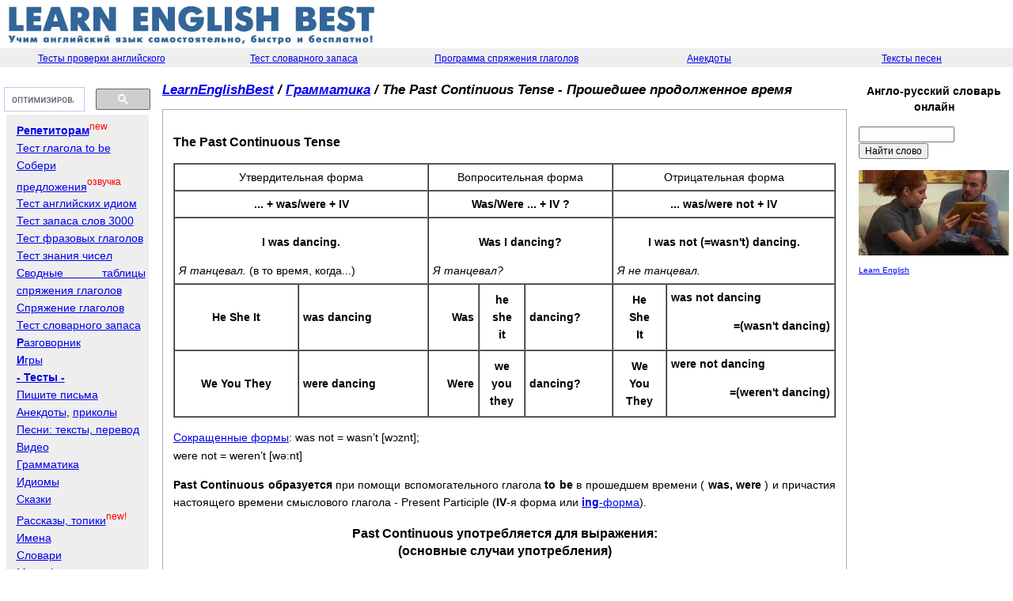

--- FILE ---
content_type: text/html; charset=windows-1251
request_url: https://www.learnenglishbest.com/the-past-continuous.html
body_size: 7808
content:
<!DOCTYPE html>

<html>
<head>
<meta http-equiv="Content-Type" content="text/html; charset=windows-1251">
<title>The Past Continuous Tense - Прошедшее продолженное время - LEARN ENGLISH - Учим английский самостоятельно и бесплатно</title>
<META http-equiv="Pragma" content="no-cache">
<meta name="viewport" content="width=device-width, initial-scale=minimum-scale, user-scalable=1">
<meta name ="description" content="The Past Continuous Tense - Прошедшее продолженное время">
<meta name ="keywords" content="The Past Continuous Tense - Прошедшее продолженное время  английский язык бесплатно, english, словарь, топики, тесты, рассказы, грамматика, словари">
<meta property="og:type"                 content="website">
<meta property="og:url"                  content="https://www.learnenglishbest.com/the-past-continuous.html">
<meta property="og:site_name"            content="The Past Continuous Tense - Прошедшее продолженное время - LEARN ENGLISH BEST">
<meta property="og:image"                content="0">
<meta property="og:image:width"          content="640">
<meta property="og:image:height"         content="480">
<meta property="og:title"                content="The Past Continuous Tense - Прошедшее продолженное время">
<meta property="og:description"          content="">
<link rel="canonical" href="https://www.learnenglishbest.com/the-past-continuous.html" />
<link rel=stylesheet href="/img/st2.css" type="text/css">
<link rel="shortcut icon" href="/img/favicon.ico" type="image/x-icon">
<script src="/img/jquery.min.js"></script>
<!-- Yandex.RTB -->
<script>window.yaContextCb=window.yaContextCb||[]</script>
<script src="https://yandex.ru/ads/system/context.js" async></script>
</head>
<body topmargin=0 leftmargin=0 rightmargin=0 bgcolor=white><table width=100% border=0 cellspacing=0 cellpadding=0 height=60><tr><td width=50% align=left><a href=https://www.learnenglishbest.com><img src=https://www.learnenglishbest.com/img/logo_.jpg height=56 width=482 border=0 alt='To main page of LearEnglishbest.com'></a></td><td width=50% align=right height=60><!-- Yandex.RTB R-A-1985733-4 -->
<div id="yandex_rtb_R-A-1985733-4"></div>
<script>window.yaContextCb.push(()=>{
  Ya.Context.AdvManager.render({
    renderTo: 'yandex_rtb_R-A-1985733-4',
    blockId: 'R-A-1985733-4'
  })
})</script></td></tr></table><table width=100% border=0 cellspacing=1 cellpadding=2 height=23 bgcolor=#AAAAAA style='border-spacing: 0;border-collapse: collapse;text-decoration: none;'><tr valign=middle><td bgcolor=#EEEEEE width=17% align=center><a href=/test-english.html class=txtsm>Тесты проверки английского</a></td><td bgcolor=#EEEEEE width=17% align=center><a href=https://www.learnenglishbest.com/words/ class=txtsm>Тест словарного запаса</a></td><td bgcolor=#EEEEEE width=17% align=center><a href=/verb-trainer/ class=txtsm>Программа спряжения глаголов</a></td><td bgcolor=#EEEEEE width=17% align=center><a href=/jokes-anekdot1.html class=txtsm>Анекдоты</a></td><td bgcolor=#EEEEEE width=17% align=center><a href=/song-english.html class=txtsm>Тексты песен</a></td></tr></table>
<center><table width=100% border=0 cellspacing=3 cellpadding=2><tr><td valign=top width=15%><br><center><script>
  (function() {
    var cx = 'partner-pub-5706345209461673:5307417037';
    var gcse = document.createElement('script');
    gcse.type = 'text/javascript';
    gcse.async = true;
    gcse.src = (document.location.protocol == 'https:' ? 'https:' : 'http:') +
        '//cse.google.com/cse.js?cx=' + cx;
    var s = document.getElementsByTagName('script')[0];
    s.parentNode.insertBefore(gcse, s);
  })();
</script>
<gcse:searchbox-only></gcse:searchbox-only><table width=180 bgcolor=#eeeeee cellspacing=3>
<tr><td>&nbsp;</td><td class=txt>
<a href=https://www.learnenglishbest.com/advertise-on-learneglishbest.html><b>Репетиторам</b></a><font color=red><sup>new</sup></font><br>
<a href=https://www.learnenglishbest.com/tobe/ nowrap>Тест глагола to be</a><br>
<a href=/test/collect.php>Собери предложения</a><font color=red><sup>озвучка</sup></font><br>
<a href=/words/idioms.php nowrap>Тест&nbsp;английских&nbsp;идиом</a><br>
<a href=/words/test3000.php nowrap>Тест запаса слов 3000</a></font><br>
<a href=/phrasalverbs/ nowrap>Тест&nbsp;фразовых&nbsp;глаголов</a><br>
<a href=/numbers/ nowrap>Тест&nbsp;знания&nbsp;чисел</a><br>
<a href=https://www.learnenglishbest.com/svodnyye-tablitsy-spryazheniya-angliyskikh-glagolov.html>Сводные таблицы спряжения глаголов</a><br>
<a href=/verb-trainer/>Спряжение глаголов</a><br>
<a href=/words/>Тест словарного запаса</a><br>
<a href=/phrase-english.html><b>Р</b>азговорник</a><br>
<a href=/flash-games.html><b>И</b>гры</a><br>
<a href=/test-english.html><b>- Тесты -</b></a><br>
<a href=/pisma-email.html>Пишите письма</a><br>
<a href=/jokes-anekdot1.html>Анекдоты</a>, <a href=/prikol-english.html>приколы</a><br>
<a href=/song-english.html>Песни: тексты, перевод</a><br>
<a href=/video-english.html>Видео</a><br>
<a href=/grammar-english.html>Грамматика</a><br>
<a href=/idioms-english.html>Идиомы</a><br>
<a href=/fairy-tales.html>Сказки</a><br>
<a href=/rasskazy-articles.html>Рассказы, топики</a><font color=red><sup>new!</sup></font><br>
<a href=/names-english.html>Имена</a><br>
<a href=/vocabulary.html>Словари</a><br>
<a href=/cartoon-english.html>Мультфильмы</a><br>
<a href=/family-english.html>Семья</a><br>
<a href=/audio-english.html>Аудио</a><br>
<a href=/beginner-english.html>Для начинающих</a><br>
<a href=/kids-english.html>Для самых маленьких</a><br>
<a href=/radio-english.html>Радио на английском</a><br>
<a href=/congratulations.html>Поздравления</a><br>
<a href=/extra-english.html>Сериал Extra English</a><br>
<a href=/search/>Поиск по сайту</a></td></tr></table><center><table width=140 cellspacing=5><tr align=center><td width=25%><a href=/zakonchit-pismo-angliyskom-yazyke-podpis.html><img src='https://www.learnenglishbest.com/img/topic/letters-notices.jpg ' alt='Как закончить письмо на английском языке, подпись к письму' width=140 border=0><br><font size=1>Как закончить письмо на английском языке, подпись к письму</font></a></td></tr></table></td><td width=1 valign=top height=100%></td><td class=txt valign=top><h1><a href=/>LearnEnglishBest</a> / <a href=/grammar-english.html>Грамматика</a> / The Past Continuous Tense - Прошедшее продолженное время</h1><p><table  width=100% border=0 cellspacing=1 cellpadding=13 bgcolor=#AAAAAA>
<tr><td class=txt bgcolor=#FFFFFF><h3>The Past Continuous Tense</h3>
<table border="1" cellspacing="0" cellpadding="5" width="100%">
<tr align="center">
<td colspan="2">Утвердительная форма</td>
<td colspan="3">Вопросительная форма</td>
<td colspan="2">Отрицательная форма</td>
</tr>
<tr align="center">
<td colspan="2"><b>... + was/were + IV</b></td>
<td colspan="3"><b>Was/Were ... + IV ?</b></td>
<td colspan="2"><b>... was/were not + IV</b></td>
</tr>
<tr>
<td colspan="2" align="left">
<p align="center"><b>I was dancing.</b></p>
<em>Я танцевал.</em> (в то время, когда...)</td>
<td colspan="3" align="left">
<p align="center"><b>Was I dancing?</b></p>
<em>Я танцевал?</em></td>
<td colspan="2" align="left">
<p align="center"><b>I was not (=wasn't) dancing.</b></p>
<em>Я не танцевал.</em></td>
</tr>
<tr>
<td align="center"><b>He</b> <b>She</b> <b>It</b></td>
<td><b>was dancing</b></td>
<td align="right"><b>Was</b></td>
<td align="center"><b>he<br>
she<br>
it</b></td>
<td><b>dancing?</b></td>
<td align="center"><b>He<br>
She<br>
It</b></td>
<td><b>was not <b>danc</b>ing</b>
<p align="right"><b>=(wasn't dancing)</b></p>
</td>
</tr>
<tr>
<td align="center"><b>We</b> <b>You</b> <b>They</b></td>
<td><b>were dancing</b></td>
<td align="right"><b>Were</b></td>
<td align="center"><b>we<br>
you<br>
they</b></td>
<td><b>dancing?</b></td>
<td align="center"><b>We<br>
You<br>
They</b></td>
<td><b>were not <b>danc</b>ing</b>
<p align="right"><b>=(weren't dancing)</b></p>
</td>
</tr>
</table>
<p><a href="https://www.learnenglishbest.com/sokrashcheniya-v-angliyskom-yazyke.html">Сокращенные формы</a>: was not = wasn&rsquo;t [w<font size="2">&#596;</font>znt];<br>
were not = weren&rsquo;t [w<font size="2">&#601;:</font>nt]</p>
<p><b>Past Continuous образуется</b> при помощи вспомогательного глагола <b>to be</b> в прошедшем времени ( <b>was, were</b> ) и причастия настоящего времени смыслового глагола - Present Participle (<b>IV</b>-я форма или <a href="https://www.learnenglishbest.com/pravila-obrazovaniya-i-chteniya-ing-form.html"><b>ing</b>-форма</a>).</p>
<h3 align="center">Past Continuous употребляется для выражения:<br>
(основные случаи употребления)</h3>
<p>1. Действия, протекавшего в указанный момент в прошлом, который может быть обозначен:<br>
а) обстоятельством времени;<br>
б) другим прошедшим действием в Past Indefinite;<br>
в) другим одновременным действием в Past Continuous;<br>
г) контекстом или ситуацией.</p>
<p>2. Длительного действия, протекавшего в определен. период времени в прошлом.</p>
<h3>Дополнительные случаи употребления:</h3>
<p>3. Для выражения запланированного будущего действия в прошлом.</p>
<p>1) Для выражения действия, протекавшего <em>в указанный момент в прошлом</em>. При этом ни начало, ни конец действия неизвестны. Указание времени совершения действия может быть выражено: </p>
<p>а) Обстоятельством времени, например:</p>
<table border="1" cellspacing="0" cellpadding="5" width="100%">
<tr>
<td align="left"><b>at noon</b> <em>в полдень</em><br>
<b>at that moment</b> <em>в тот (этот) момент</em></td>
<td align="left">at six o&rsquo;clock <em>в шесть часов</em><br>
<b>at 4.50 p.m. yesterday</b> <em>вчера в 4.50 вечера</em></td>
</tr>
</table>
<p>Например:</p>
<table border="1" cellspacing="0" cellpadding="5" width="100%">
<tr>
<td align="right">Just think. Three days ago at this time I <b>was lying</b> on the beach in the sun.</td>
<td><em>Только подумай. Три дня назад в это же самое время я <b>лежал</b> на пляже под солнцем.</em></td>
</tr>
<tr>
<td align="right">What <b>were</b> you <b>doing</b> at that moment?</td>
<td><em>Что ты <b>делал</b> в этот момент?</em></td>
</tr>
<tr>
<td align="right">It <b>was raining</b> at noon.</td>
<td><em>В полдень <b>шел</b> дождь.</em></td>
</tr>
</table>
<p>б) Другим прошедшим действием, выраженным глаголом в Past Indefinite: </p>
<table border="1" cellspacing="0" cellpadding="5" width="100%">
<tr>
<td align="right">When I <b>came</b>, my parents <b>were having</b> tea.</td>
<td><em>Когда я <b>пришел</b>, мои родители <b>пили</b> чай.</em></td>
</tr>
<tr>
<td align="right">He <b>was doing</b> his homework when I <b>entered</b> the room.</td>
<td><em>Он <b>делал</b> домашнее задание, когда я <b>вошел</b> в комнату.</em></td>
</tr>
</table>
<p><em>Примечание:</em> Обычное повторявшееся действие или факт в прошлом &ndash; Past Indefinite. Длительное действие, совершавшееся в определенный момент в прошлом &ndash; Past Continuous:</p>
<table border="1" cellspacing="0" cellpadding="5" width="100%">
<tr>
<td align="right">He <b>was writing</b> a letter when I <b>entered</b> the room.</td>
<td><em>Он <b>писал</b> письмо, когда я <b>вошел</b> в комнату.</em></td>
</tr>
<tr>
<td align="right">He <b>wrote</b> letters to his mother every week.</td>
<td><em>Он <b>писал</b> письма своей матери каждую неделю.</em></td>
</tr>
</table>
<p>Однако, иногда сама форма Continuous употребляется в придаточном предложении, когда длительное действие служит лишь фоном для главного события. Обычно в таких случаях употребляются союзы: <b>when</b> <em>когда</em>, <b>while</b> <em>пока, в то время как</em>, <b>as</b> <em>пока, когда</em>, <b>just as</b> <em>как раз, когда</em>:</p>
<table border="1" cellspacing="0" cellpadding="5" width="100%">
<tr>
<td align="right">As I <b>was coming</b> here I <b>met</b> your brother.</td>
<td><em>Когда я <b>шел</b> сюда, я <b>встретил</b> твоего брата.</em></td>
</tr>
<tr>
<td align="right">While we <b>were driving</b> from Paris to Milan, our bus <b>broke down</b>.</td>
<td><em>Когда мы <b>ехали</b> из Парижа в Милан, наш автобус <b>сломался</b>.</em></td>
</tr>
</table>
<p><b>в)</b> Другим длительным одновременным действием, протекавшим в прошлом в течение одинакового промежутка времени и выраженным также в Past Continuous:</p>
<table border="1" cellspacing="0" cellpadding="5" width="100%">
<tr>
<td align="right">While he <b>was speaking</b> to the teacher I <b>was waiting</b> for him.</td>
<td><em>Пока он <b>разговаривал</b> с учителем, я <b>ждал</b> его.</em></td>
</tr>
</table>
<p><em>Примечание:</em> Если говорящий лишь констатирует факты &ndash; Past Indefinite. Если он хочет отобразить действия как процесс &ndash; Past Continuous:</p>
<table border="1" cellspacing="0" cellpadding="5" width="100%">
<tr>
<td>
<p align="right">While I <b>did</b> my home work, he <b>rested</b>.<br>
While I <b>was doing</b> my home work, he <b>was resting</b>.</p></td>
<td>
<p><em>В то время как я <b>готовил</b> уроки, он <b>отдыхал</b>.</em></p>
</td>
</tr>
</table>
<p><b>г)</b> Ясно из контекста или ситуации, часто используется в художественных текстах описательного характера:</p>
<table border="1" cellspacing="0" cellpadding="5" width="100%"><tr>
<td align="right">It was evening. I <b>was writing</b> a letter. Suddenly the door opened, and my brother came in.</td>
<td><em>Был вечер. Я <b>писал</b> письмо. Вдруг дверь открылась и мой брат вошел.</em></td>
</tr>
<tr>
<td align="right">Little Helen came in. She <b>was eating</b>an ice-cream.</td>
<td><em>Вошла маленькая Елена. Она <b>ела</b> мороженое. </em></td>
</tr>
</table>
<p><b>2)</b> Для выражения длительного действия, протекавшего в <em>определенный период времени в прошлом</em>, но не обязательно непрерывно в течение всего этого периода. Время действия обычно поясняется обстоятельственными словами:</p>
<table border="1" cellspacing="0" cellpadding="5" width="100%">
<tr>
<td align="left">
<p align="left"><b>all day (long)</b> <em>весь день<br>
</em><b>all the time </b><em>все время<br>
</em><b>all summer</b> <em>все лето<br>
</em><b>the whole evening </b><em>весь вечер</em></p>
</td>
<td align="left">
<p align="left"><b>from five till eight</b> <em>с пяти до восьми<br>
</em><b>on Monday last week</b> <em>в понедельник на прошлой неделе<br>
</em><b>during the war</b> <em>во время войны</em></p>
</td>
</tr>
</table>
<p>Например:</p>
<table border="1" cellspacing="0" cellpadding="5" width="100%">
<tr>
<td align="right">I <b>was reading</b> from&nbsp;6 till 8 o&rsquo;clock.</td>
<td><em>Я <b>читал</b> с 6 до&nbsp;8 часов.</em></td>
</tr>
<tr>
<td align="right">Sam <b>was working</b> in the garden all day.</td>
<td><em>Сэм <b>работал</b> в саду весь день.</em></td>
</tr>
<tr>
<td align="right">At the end of June I <b>was preparing</b> for my examination.</td>
<td><em>В конце июня я <b>готовился</b> к экзамену.</em></td>
</tr>
</table>
<p><em>Примечание:</em> Если говорящий лишь <em>констатирует факт</em> &ndash; Past Indefinite. Если он хочет отобразить <em>действие как процесс</em> &ndash; Past Continuous:</p>
<table border="1" cellspacing="0" cellpadding="5" width="100%">
<tr>
<td align="right">I <b>read</b> all day yesterday.<br>
I <b>was reading</b> all day yesterday.</td>
<td>Я читал весь день вчера.</td>
</tr>
</table>
<p>Если действие с таким обозначением времени является одним из <em>двух или нескольких</em> последовательных действий, то употребляется <em>только форма Past Indefinite</em>:</p>
<table border="1" cellspacing="0" cellpadding="5" width="100%">
<tr>
<td align="right">I <b>came</b> home early, <b>rested</b> from five till six, and then <b>worked</b> the whole evening.</td>
<td><em>Я <b>пришел</b> домой рано, <b>отдыхал</b> с пяти до шести, а затем <b>работал</b> весь вечер.</em></td>
</tr>
</table>
<h3>Дополнительные случаи употребления:</h3>
<p>3) Для выражения действия, которое представляется будущим с точки зрения прошедшего времени и которое будет осуществлено, так как запланировано или ожидается. Употребляется в основном с глаголами движения: <b>to come</b> <em>приходить</em>, <b>to go</b> <em>идти</em>, <b>to leave</b> <em>уезжать</em>, <b>to start</b> <em>отправляться</em> и др.:</p>
<table border="1" cellspacing="0" cellpadding="5" width="100%">
<tr>
<td align="right">I said I <b>was returning</b> the next day.</td>
<td><em>Я сказал, что <b>возвращаюсь</b> на следующий день.</em></td>
</tr>
<tr>
<td align="right">I couldn&rsquo;t send word that I <b>was coming</b>.</td>
<td><em>Я не мог послать сообщение, что <b>приезжаю</b>.</em></td>
</tr>
</table>
<p>Оборот <b>to be going to</b> в Past Continuous.</p>
<p>Употребляется для выражения <em>имевшегося в прошлом намерения</em> совершить действие. Образуется глаголом <b>to go</b> в форме Past Continuous (<b>was/were going - </b>здесь имеет значение <em>собирался, намеревался</em>) и инфинитивом смысл. глагола с частицей <b>to</b>.</p>
<table border="1" cellspacing="0" cellpadding="5" width="100%">
<tr>
<td align="right">What <b>were</b> they <b>going to do</b>?</td>
<td><em>Что они <b>собирались делать</b>?</em></td>
</tr>
<tr>
<td align="right">I <b>was going to say</b> it yesterday.</td>
<td><em>Я <b>собирался сказать</b> это вчера.</em></td>
</tr>
</table><p style='margin-top:7px;'><i>Сохранить эту страницу в социальной сети:</i></u><div class="share42init"></div>
<script type="text/javascript" src="/img/share42.js"></script><a href=/send/the-past-continuous.html><b>Отправить друзьям</b></a> | Просмотров 10287</font></p></td></tr>
</td></tr></table><center><table width=100% border=0>
<tr><td align=left><img src=/img/free.gif height=7 width=1><br><strong><font size=2>Также рекомендуем посмотреть:</strong>
<br><dir class=txt><li><a href=/pismo-drugu-ob-ocenkah-shkole.html>Письмо другу об оценках в школе</a><br><li><a href=/neopredelennye-mestoimeniya-indefinite-pronouns.html>Неопределенные местоимения в английском языке - Indefinite Pronouns</a><br><li><a href=/proizvodnye-neopredelennyh-mestoimeniy-some-any.html>Производные от неопределенных местоимений some и any</a><br><li><a href=/neopredelennoe-one-indefinite-pronoun.html>Неопределенное местоимение ONE</a><br><li><a href=/nazvaniya-blyud-na-angliyskom-yazyke.html>Названия блюд на английском языке</a><br></dir></td></tr></table><td width=1 valign=top></td><td width=15% valign=top><p style='margin-top:15px;'>
<p style="text-align: center;"><strong>Англо-русский словарь онлайн</strong><br>
<form action=/dict/ method=post name=dict><input type=text name=word size=15><br><input type=submit value='Найти слово' onclick='dict.action="/dict/"+dict.word.value;'></form><p center><a href='https://www.learnenglishbest.com/learn_english03_families.html'><font size=1><img src='https://www.learnenglishbest.com/video/families.jpg' width=190 border=0><br>Learn English</font></a><p></td></tr></table><table width=100% border=0 cellspacing=1 cellpadding=2 height=23 bgcolor=#AAAAAA><tr valign=middle><td bgcolor=#EEEEEE width=20% align=center><a class=txtsm href=/beginner-english.html>Для начинающих</td><td bgcolor=#EEEEEE width=20% align=center><a href=/kids-english.html class=txtsm>Для самых маленьких</a></td><td bgcolor=#EEEEEE width=20% align=center><a href=/grammar-english.html class=txtsm>Грамматика английского</a></td><td bgcolor=#EEEEEE width=20% align=center><a href=/idioms-english.html class=txtsm>Идиомы</a></td><td bgcolor=#EEEEEE width=20% align=center><a href=https://www.learnenglishbest.com/test-english.html class=txtsm><b>Тесты английского</b></a></td></tr></table><center><table border=0 cellpadding=2><tr><td valign=top>
<!-- Rating Mail.ru counter -->
<script type="text/javascript">
var _tmr = window._tmr || (window._tmr = []);
_tmr.push({id: "2303958", type: "pageView", start: (new Date()).getTime()});
(function (d, w, id) {
  if (d.getElementById(id)) return;
  var ts = d.createElement("script"); ts.type = "text/javascript"; ts.async = true; ts.id = id;
  ts.src = "https://top-fwz1.mail.ru/js/code.js";
  var f = function () {var s = d.getElementsByTagName("script")[0]; s.parentNode.insertBefore(ts, s);};
  if (w.opera == "[object Opera]") { d.addEventListener("DOMContentLoaded", f, false); } else { f(); }
})(document, window, "topmailru-code");
</script><noscript><div>
<img src="https://top-fwz1.mail.ru/counter?id=2303958;js=na" style="border:0;position:absolute;left:-9999px;" alt="Top.Mail.Ru" />
</div></noscript>
<a href="https://top.mail.ru/jump?from=2303958">
<img src="https://top-fwz1.mail.ru/counter?id=2303958;t=479;l=1" style="border:0;" height="31" width="88" alt="Top.Mail.Ru" /></a>
<!-- //Rating Mail.ru counter -->
</td><td valign=top>
<!--LiveInternet counter--><a href="https://www.liveinternet.ru/click"
target="_blank"><img id="licnt1288" width="88" height="31" style="border:0" 
title="LiveInternet: number of pageviews for 24 hours, of visitors for 24 hours and for today is shown"
src="[data-uri]"
alt=""/></a><script>(function(d,s){d.getElementById("licnt1288").src=
"https://counter.yadro.ru/hit?t12.12;r"+escape(d.referrer)+
((typeof(s)=="undefined")?"":";s"+s.width+"*"+s.height+"*"+
(s.colorDepth?s.colorDepth:s.pixelDepth))+";u"+escape(d.URL)+
";h"+escape(d.title.substring(0,150))+";"+Math.random()})
(document,screen)</script><!--/LiveInternet-->
<script>
  (function(i,s,o,g,r,a,m){i['GoogleAnalyticsObject']=r;i[r]=i[r]||function(){
  (i[r].q=i[r].q||[]).push(arguments)},i[r].l=1*new Date();a=s.createElement(o),
  m=s.getElementsByTagName(o)[0];a.async=1;a.src=g;m.parentNode.insertBefore(a,m)
  })(window,document,'script','//www.google-analytics.com/analytics.js','ga');

  ga('create', 'UA-4382552-3', 'auto');
  ga('send', 'pageview');

</script>
<!-- Yandex.Metrika counter --> <script type="text/javascript" > (function(m,e,t,r,i,k,a){m[i]=m[i]||function(){(m[i].a=m[i].a||[]).push(arguments)}; m[i].l=1*new Date();k=e.createElement(t),a=e.getElementsByTagName(t)[0],k.async=1,k.src=r,a.parentNode.insertBefore(k,a)}) (window, document, "script", "https://mc.yandex.ru/metrika/tag.js", "ym"); ym(52245298, "init", { id:52245298, clickmap:true, trackLinks:true, accurateTrackBounce:true, trackHash:true }); </script> <noscript><div><img src="https://mc.yandex.ru/watch/52245298" style="position:absolute; left:-9999px;" alt="" /></div></noscript> <!-- /Yandex.Metrika counter -->
</td></tr></table><!-- Page ID 1032. This page generated by PHP site maker -->


</body>
</html>